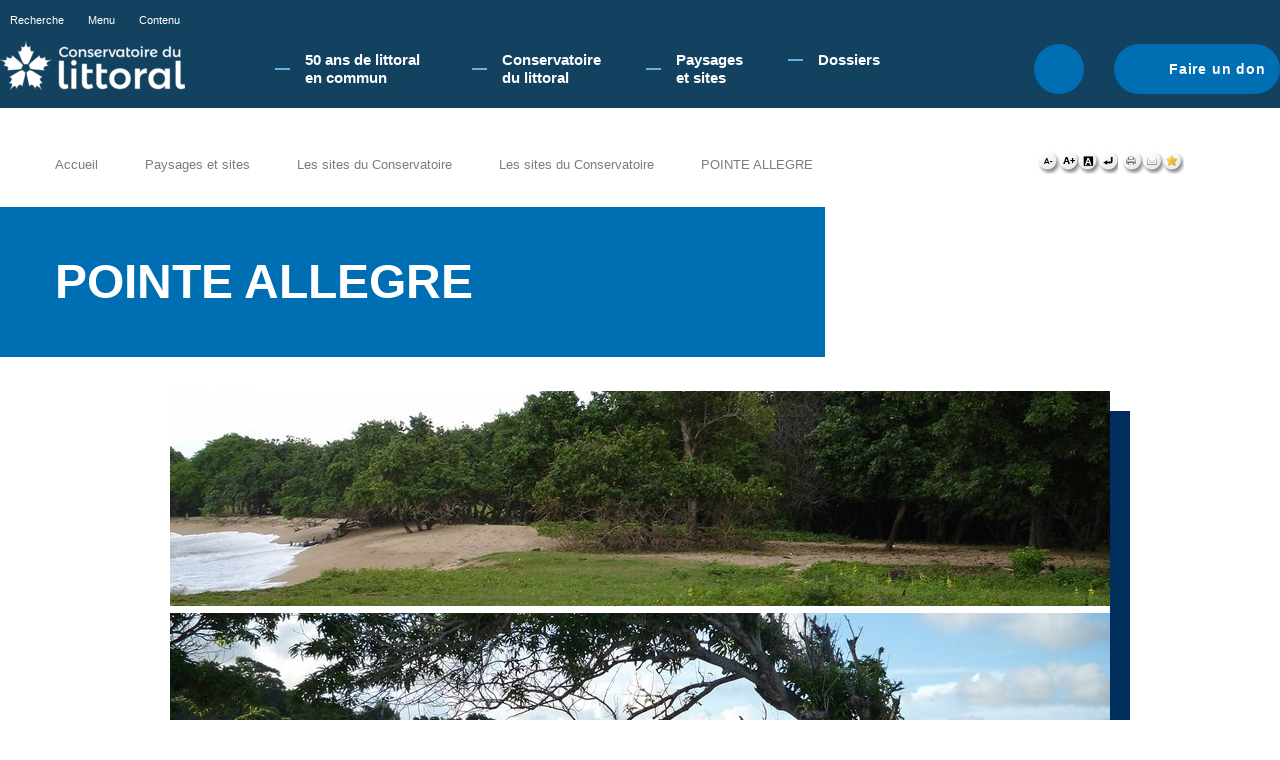

--- FILE ---
content_type: text/html; charset=utf-8
request_url: https://www.conservatoire-du-littoral.fr/siteLittoral/594/28-pointe-allegre-971_guadeloupe.htm
body_size: 7676
content:
<!DOCTYPE HTML PUBLIC "-//W3C//DTD HTML 4.01//EN" "http://www.w3.org/TR/html4/strict.dtd">
<!--[if IE 7 ]> <html class="IE7" lang="fr"> <![endif]-->
<!--[if IE 8 ]> <html class="IE8" lang="fr"> <![endif]-->
<html lang="fr">
<head>
<meta http-equiv="Content-type" content="text/html; charset=utf-8">
<title>POINTE ALLEGRE - Conservatoire du littoral</title>
<meta name="Description" content="POINTE ALLEGRE (GUADELOUPE - 971). Découvrez toutes les caractéristiques de ce site protégé par le Conservatoire du Littoral de 951.064 hectares à  ">
<meta name="Keywords" content="">
<meta http-equiv="Content-script-type" content="text/javascript">
<meta http-equiv="Content-style-type" content="text/css">
<meta http-equiv="Content-language" content="fr">
<meta http-equiv="expires" content="0">
<meta name="Author" content="EOLAS">
<link rel="shortcut icon" href="/uploads/Image/9b/SIT_LIT_394_conservatoire-du-littoral.ico" type="image/x-icon">
<script type="text/javascript">
	var SERVER_ROOT = '/';
	var SIT_IMAGE = '/images/GBI_LIT/';
	var SIT_CODE = 'SIT_LIT';
</script>
<script type="text/javascript" src="/include/js/formCtrl.js" ></script>
<script type="text/javascript" src="/include/js/formCtrl-fr.js" ></script>
<script type="text/javascript" src="/include/js/jquery/jquery-1.8.3.min.js" ></script>
<script type="text/javascript" src="/include/js/jquery/ui/jquery-ui-1.10.0.custom.min.js" ></script>
<script type="text/javascript" src="/include/js/jquery/colorbox/jquery.colorbox-min.js" ></script>
<script type="text/javascript" src="/include/js/core.js" ></script>
<script type="text/javascript" src="/include/js/common.js" ></script>
<script type="text/javascript" src="/include/gabarit_site/GAB_LIT/script.js" ></script>
<script type="text/javascript" src="/include/js/jquery/jquery.cookie.js" ></script>
<script type="text/javascript" src="/include/gabarit_site/GAB_LIT/menu.js" ></script>
<script type="text/javascript" src="https://s7.addthis.com/js/250/addthis_widget.js#pubid=ra-5176af8740882546" ></script>
<script type="text/javascript" src="https://connect.facebook.net/fr_FR/all.js#xfbml=1" ></script>
<script type="text/javascript" src="https://platform.twitter.com/widgets.js" ></script>
<script type="text/javascript" src="/include/js/jquery/ui/jquery-ui-1.8.15.custom.min.js" ></script>
<script type="text/javascript" src="/include/js/jquery/ui/jquery.ui.tabs.min.js" ></script>
<script type="text/javascript" src="/include/js/leaflet/leaflet.js" ></script>
<script type="text/javascript" src="/include/js/GpPluginLeaflet/GpPluginLeaflet.js" ></script>
<script type="text/javascript" src="/include/js/geoportailInit1.js" ></script>
<script type="text/javascript" src="/include/js/slick/slick/slick.min.js" ></script>
<script type="text/javascript" src="/include/js/fancybox/fancybox.umd.js" ></script>
<link rel="stylesheet" type="text/css" href="/uploads/Style/GAB_LIT_default.css" media="projection, screen, print">
<link rel="stylesheet" type="text/css" href="/include/css/GAB_LIT/print.css" media="print">
<link rel="stylesheet" type="text/css" href="/include/js/jquery/ui/css/smoothness/jquery-ui-1.10.0.custom.min.css" media="screen">
<link rel="stylesheet" type="text/css" href="/include/js/jquery/colorbox/colorbox.css" media="screen">
<link rel="stylesheet" type="text/css" href="/include/js/jquery/ui/css/smoothness/jquery-ui-1.8.15.custom.css" media="screen">
<link rel="stylesheet" type="text/css" href="/include/js/leaflet/leaflet.css" media="screen">
<link rel="stylesheet" type="text/css" href="/include/js/GpPluginLeaflet/GpPluginLeaflet.css" media="screen">
<link rel="stylesheet" type="text/css" href="/include/js/slick/slick/slick.css" media="screen">
<link rel="stylesheet" type="text/css" href="/include/js/slick/slick/slick-theme.css" media="screen">
<link rel="stylesheet" type="text/css" href="/include/js/fancybox/fancybox.css" media="screen">
<script>
  (function(i,s,o,g,r,a,m){i['GoogleAnalyticsObject']=r;i[r]=i[r]||function(){
  (i[r].q=i[r].q||[]).push(arguments)},i[r].l=1*new Date();a=s.createElement(o),
  m=s.getElementsByTagName(o)[0];a.async=1;a.src=g;m.parentNode.insertBefore(a,m)
  })(window,document,'script','//www.google-analytics.com/analytics.js','ga');

  ga('create', 'UA-42740678-1', 'conservatoire-du-littoral.fr');
  ga('send', 'pageview');

</script>
</head>
<body>
<script type="text/javascript">document.body.className="withJS"</script>
    <div id="cookie_cnil">
        <p>En poursuivant votre navigation sur le site du Conservatoire du littoral, vous acceptez l'utilisation de cookies pour vous proposer une navigation optimale. <a href="/90-cookies.htm">En savoir plus.</a></p>        <div id="cnil_close" title="Fermer"><img src="/images/GBI_LIT/closeCookieCNIL.png" alt="Fermer" id="cookie_cnil_img"></div>
    </div>
<div id="header">
    <div id="fondSlider"></div>
    <div id="fondSlider2"></div>
</div>
<div id="document">
  <div id="bandeauHaut" class="clearfix ">
    <div class="innerHeader">
        <div class="topHeader">
            <ul class="barreAcces">
                <li><a class="toggleSearch" href="#">Recherche</a></li>
                <li><a href="#menu">Menu</a></li>
                <li><a href="#contenu">Contenu</a></li>
            </ul>
            <ul class="barreReseau">
                            </ul>
        </div>

        <div class="bottom">
            <div class="logo">
                                    <a href="/"><img alt="Conservatoire du littoral" src="/uploads/Externe/05/IMF_SMALL/GAB_LIT/SIT_LIT_995_logo-CDL_BLANC.png"></a>
                            </div>

            <div id="menu">
                            <ul class="menuNiv1">
                                            <li class="nav1 children"><a href="/263-50-ans-de-littoral-en-commun-.htm"><span>50 ans de littoral en commun​</span></a>
                                                            <div class="sousMenu">
                                    <ul class="menuNiv2">
                                                                                    <li class="first"><a href="/264-programmation-50e.htm">Programmation 50e</a></li>
                                                                                        <li><a href="/265-le-littoral-en-mouvement.htm">Le Littoral en mouvement</a></li>
                                                                                        <li><a href="/266-on-marche-sur-des-oeufs.htm">Attention, on marche sur des œufs !</a></li>
                                                                                        <li><a href="/267-la-fabrique-du-littoral.htm">La Fabrique du littoral </a></li>
                                                                                        <li><a href="/268-le-littoral-en-commun.htm">Le littoral en commun</a></li>
                                                                                        <li><a href="/269-l-acces-a-la-nature-littorale.-quel-acces-.htm">L’accès à la nature littorale. Quel accès ?</a></li>
                                                                                        <li><a href="/270-memoire-du-littoral.htm">Mémoire du littoral</a></li>
                                                                                        <li><a href="/271-connaissance-et-restauration-de-la-biodiversite-.htm">Le vivant en mouvement</a></li>
                                                                                        <li><a href="/272-forum-des-gestionnaires-d-aires-protegees.htm">Forum des gestionnaires d’aires protégées</a></li>
                                                                                        <li><a href="/275-balades-50e.htm">Balades 50e</a></li>
                                                                                        <li><a href="/276-evenements-labellises-50e.htm">Evènements labellisés 50e </a></li>
                                                                                        <li><a href="/281-lettre-d-information.htm">Recevoir Le Chardon</a></li>
                                                                                </ul>
                                    <a href="#" class="closeMenu">Fermer</a>
                                </div>
                                                    </li>
                                            <li class="nav1 children"><a href="/3-le-conservatoire.htm"><span>Conservatoire du littoral</span></a>
                                                            <div class="sousMenu">
                                    <ul class="menuNiv2">
                                                                                    <li class="first"><a href="/279-qu-est-ce-que-le-conservatoire-du-littoral-.htm">Qu&#039;est-ce que le Conservatoire du littoral ? </a></li>
                                                                                        <li><a href="/57-gouvernance-de-l-etablissement.htm">Gouvernance </a></li>
                                                                                        <li><a href="/58-les-delegations-de-rivages.htm">Organisation</a></li>
                                                                                        <li><a href="/112-actes-administratifs.htm">Actes Administratifs</a></li>
                                                                                        <li><a href="/56-les-gestioonaires.htm">Gestionnaires</a></li>
                                                                                        <li><a href="/55-les-gardes-du-littoral.htm">Gardes du littoral</a></li>
                                                                                        <li><a href="/40-les-delegations.htm">Délégation Europe et international</a></li>
                                                                                        <li><a href="/59-le-conseil-scientifique.htm">Conseil scientifique</a></li>
                                                                                        <li><a href="/42-le-mecenat.htm">Mécénat</a></li>
                                                                                        <li><a href="/45-la-collection-photographique.htm">Collection photographique</a></li>
                                                                                        <li><a href="/83-littoralistes.htm">#touslittoralistes!</a></li>
                                                                                </ul>
                                    <a href="#" class="closeMenu">Fermer</a>
                                </div>
                                                    </li>
                                            <li class="nav1 selected children"><a href="/126-paysages-et-sites.htm"><span>Paysages et sites</span></a>
                                                            <div class="sousMenu">
                                    <ul class="menuNiv2">
                                                                                    <li class="first"><a href="/118-unite-du-littoral.htm">Les paysages du littoral</a></li>
                                                                                        <li><a href="/5-les-sites-du-littoral.htm">Les sites du Conservatoire</a></li>
                                                                                        <li><a href="/123-liste-des-projets.htm">Les projets de paysage</a></li>
                                                                                        <li><a href="/121-liste-des-blocs-paysages.htm">Les blocs paysage</a></li>
                                                                                </ul>
                                    <a href="#" class="closeMenu">Fermer</a>
                                </div>
                                                    </li>
                                            <li class="nav1 children"><a href="/24-dossiers.htm"><span>Dossiers</span></a>
                                                            <div class="sousMenu">
                                    <ul class="menuNiv2">
                                                                                    <li class="first"><a href="/130-generalites.htm">GENERALITES</a></li>
                                                                                        <li><a href="/97-stategie-d-intervention-2015-2050.htm">Stratégie d&#039;intervention 2015-2050</a></li>
                                                                                        <li><a href="/108-les-chiffres-cles-du-littoral-2015.htm">Les chiffres clés du littoral - 2015</a></li>
                                                                                        <li><a href="/91-carto-3d-animee.htm">Evolution de l&#039;urbanisation littorale</a></li>
                                                                                        <li><a href="/160-france-relance.htm">France Relance - Conservatoire du littoral</a></li>
                                                                                        <li><a href="/203-france-relance-mondes-nouveaux.htm">France Relance - Mondes nouveaux</a></li>
                                                                                        <li><a href="/206-congres-mondial-de-la-nature-de-l-uicn-2021.htm">Congrès mondial de la nature de l&#039;UICN 2021</a></li>
                                                                                        <li><a href="/252-presidence-francaise-de-l-union-europeenne-2022.htm">Présidence Française de l&#039;Union Européenne 2022</a></li>
                                                                                        <li><a href="/131-les-themes.htm">THEMES MAJEURS</a></li>
                                                                                        <li><a href="/41-paysages.htm">Paysages</a></li>
                                                                                        <li><a href="/50-biodiversite.htm">Biodiversité</a></li>
                                                                                        <li><a href="/96-accueil-du-public.htm">Accueil du public </a></li>
                                                                                        <li><a href="/132-les-themes-transverses.htm">THEMES TRANSVERSES</a></li>
                                                                                        <li><a href="/43-agriculture.htm">Agriculture</a></li>
                                                                                        <li><a href="/44-sports-de-nature.htm">Sports de nature</a></li>
                                                                                        <li><a href="/48-bati.htm">Patrimoine bâti</a></li>
                                                                                        <li><a href="/38-changement-climatique.htm">Changement climatique sur le littoral</a></li>
                                                                                        <li><a href="/109-benefices-economiques.htm">Bénéfices de la protection du littoral</a></li>
                                                                                        <li><a href="/212-chasse.htm">Chasse</a></li>
                                                                                        <li><a href="/210-projets-de-territoire.htm">PROJETS DE TERRITOIRE</a></li>
                                                                                        <li><a href="/133-les-themes-localises.htm">THEMES LOCALISES</a></li>
                                                                                        <li><a href="/75-les-lacs.htm">Les lacs</a></li>
                                                                                        <li><a href="/84-les-zones-humides.htm">Les zones humides</a></li>
                                                                                        <li><a href="/51-nettoyage-plages.htm">Nettoyage des plages</a></li>
                                                                                        <li><a href="/86-du-port-de....htm">Du port de...</a></li>
                                                                                        <li><a href="/140-gren-seme.htm">Grèn Semé</a></li>
                                                                                </ul>
                                    <a href="#" class="closeMenu">Fermer</a>
                                </div>
                                                    </li>
                                    </ul>
                        </div>

                            <div class="searchHeader">
                    <a href="#" class="toggleSearch">Rechercher</a>
                    <form method="get" action="/6-recherche.htm" id="champRecherche">
                        <p>
                            <input type="text" id="searchString" name="searchString" value="Rechercher" onfocus="if (this.value == 'Rechercher') this.value=''" onblur="if (this.value == '') this.value='Rechercher'">
                            <input type="submit" id="searchSubmit" name="submit" value="OK" title="lancer la recherche"> <input type="hidden" name="idtf" value="6">
                        </p>
                    </form>
                </div>
            
                            <div class="btnDon"><a href="/60-faire-un-don.htm">Faire un don</a></div>
                    </div>
    </div>
</div>

<div id="arianeUserTools">
    <ul id="ariane">
                    <li><a href="/">Accueil</a></li>
                    <li><a href="/126-paysages-et-sites.htm">Paysages et sites</a></li>
                    <li><a href="/5-les-sites-du-littoral.htm">Les sites du Conservatoire</a></li>
                        <li><a href="/5-les-sites-du-littoral.htm" title=""><span>Les sites du Conservatoire</span></a></li>
                <li><span>POINTE ALLEGRE</span></li>
                </ul>
    <div id="userTools">
    <a href="/siteLittoral/594/UTB_FS/1/28-pointe-allegre-971_guadeloupe.htm" title="Diminuer la taille de police">
        <img alt="" src="/images/GBI_LIT/userTools/userTools_moins.png">
    </a>
    <a href="/siteLittoral/594/UTB_FS/3/28-pointe-allegre-971_guadeloupe.htm" title="Augmenter la taille de police">
        <img alt="" src="/images/GBI_LIT/userTools/userTools_plus.png">
    </a>
    <a href="/siteLittoral/594/UTB_S/1/28-pointe-allegre-971_guadeloupe.htm" title="Augmenter les contrastes">
        <img alt="" src="/images/GBI_LIT/userTools/userTools_contrast.png">
    </a>
    <a href="/siteLittoral/594/UTB_RESET/1/28-pointe-allegre-971_guadeloupe.htm" title="Supprimer la personnalisation">
        <img alt="" src="/images/GBI_LIT/userTools/userTools_reset.png">
    </a>
    <a class="marge" href="javascript:window.print();" title="Lancer l'impression">
        <img alt="" src="/images/GBI_LIT/userTools/userTools_print.png">
    </a>
    <script type="text/javascript">var addthis_config = { ui_language: "fr" };</script>
    <a class="addthis_button_email" title="Email"><img alt="" src="/images/GBI_LIT/userTools/userTools_mail.png"></a>
    <script type="text/javascript">var addthis_config = {"data_track_clickback":false};</script>
    <a href="javascript:AddToBookmark();" title="Ajouter aux favoris">
        <img alt="" src="/images/GBI_LIT/userTools/userTools_favori.png">
    </a>

    <script type="text/javascript">var addthis_config = {"data_track_clickback":false};</script>
<script type="text/javascript">var addthis_config = { ui_language: "fr" };</script>
<div class="addthis_toolbox   addthis_button_compact ">
<a class="addthis_button_facebook"></a>
<a class="addthis_button_twitter"></a>
<a class="addthis_button_compact"></a>
</div>
<!-- AddThis Button END --></div>

<script type="text/javascript">
    function AddToBookmark() {
        if (window.sidebar) {
            window.sidebar.addPanel(document.title, window.location.href, "");
        } else if (window.external) {
            window.external.AddFavorite(window.location.href, document.title);
        }
    }
</script></div>

  <div id="corps" class="clearfix">
        <div id="contenu">
        <div class="paragraphe tpl TPL_SITELITTORAL"><div class="innerParagraphe">
<script>
    var ID_SITE = 594;
    var Longitude = -61.7446481386;
    var Latitude = 16.3560859408;
</script>
<div class="tpl_siteLittoral fiche">
    <div class="row">
        <div class="col-md-8">
            <div class="titrePage"><h1>POINTE ALLEGRE</h1>
            </div>
        </div>
    </div>
                <div class="row">
                <div class="col-md-10 col-md-offset-1">
                    <div class="diapoLittoral">
                                    <div class="controls">
                <div class="pagingInfo"></div>
                <button type="button" class="slide-play" id="carousel-littoral-play" aria-controls="#carousel-littoral" disabled aria-hidden="true"><span class="visuallyhidden">Lecture</span></button>
                <button type="button" class="slide-pause" id="carousel-littoral-pause" aria-controls="#carousel-littoral"><span class="visuallyhidden">Pause</span></button>
                <div class="appendArrows"></div>
            </div>
            <div id="carousel-littoral" class="carousel-littoral">
                                        <div class="item">
                            <img src="/uploads/Image/1f/IMF_PANORAMIQUE/GAB_LIT/3728_483_DSC02587-1.jpg" class="" alt="">
                        </div>
                                                            <div class="item">
                            <img src="/uploads/Image/ed/IMF_PANORAMIQUE/GAB_LIT/3733_541_P1280888-1.jpg" class="" alt="">
                        </div>
                                                            <div class="item">
                            <img src="/uploads/Image/a7/IMF_PANORAMIQUE/GAB_LIT/3727_473_DSC02586-1.jpg" class="" alt="">
                        </div>
                                                 </div>
                                </div>
                </div>
            </div>
            <div class="carto-section">
        <div class="row">
            <div class="col-md-7 col-md-offset-1">
                <div id="viewerDiv" class="geoportailMap"></div>
            </div>
            <div class="col-md-4">
                <div class="identite">
                    <h2>Carte d&#039;identité du site</h2>
                    <div class="identite__content">
                                                <section class="identite__informations">
                                                                                        <p>
                                    <span class="label">Commune(s)</span>
                                    SAINT LOUIS (971), SAINTE ROSE (971)                                </p>
                            
                                                            <p><span class="label">Surface protégée : </span>951.06 hectares</p>
                            
                            
                                                    </section>

                                                <section class="identite__icones">
                                                                                                                                    <div class="identite__icone">
                                            <img src="/uploads/Image/9c/THUMB/17063_844_Icone-public.png" alt="Ouvert au public" title="Ouvert au public">
                                            Ouvert au public                                        </div>
                                                                                    </section>
                        
                        
                        <section>
                            <p class="lienPlus"><a class="lienRetour icon-arrow-right" href="/sites-du-littoral/SIL_SYCLAD_DEPARTEMENT/971_GUADELOUPE/Find/1/5-les-sites-du-littoral.htm">Tous les sites de ce département</a></p>
                            <p class="lienPlus"><a class="lienRetour icon-arrow-right" href="/sites-du-littoral/5-les-sites-du-littoral.htm">Tous les sites du littoral</a></p>
                                                            <p class="lienPlus">
                                    <a class="lienRetour icon-markers" href="/TPL_CODE/TPL_SITELITTORALLISTESITEPRO/PAR_TPL_IDENTIFIANT/594/5-les-sites-du-littoral.htm">Voir les sites proches</a>
                                </p>
                                                                                </section>
                    </div>
                </div>

            </div>
        </div>
    </div>
    <div class="section-bg-gray">
                    <div class="texte" id="siteTexte">
                <ul>
                                            <li><a href="#SIL_DESCRIPTION">Description</a></li>
                                                                <li><a href="#SIL_HISTOIRE">Histoire</a></li>
                                                                <li><a href="#SIL_FAUNEETFLORE">Faune et flore</a></li>
                                                                                                </ul>
                <div class="row">
                    <div class="col-md-10 col-md-offset-1">
                                                    <div id="SIL_DESCRIPTION"><p>Paysage sévère, envoutant, la plage de galets immense et déchirée souligne la solitude de maigres bouquets d'arbres ployés par les alizés</p></div>
                                                                            <div id="SIL_FAUNEETFLORE"><p>Le littoral de Sainte-Rose est parsemé d’îlets et de mangroves dont la faune et la flore extrêmement diversifiées sont protégées dans le cadre de la Réserve Naturelle du Grand Cul de Sac Marin. En bordure de la réserve, interdite aux plongeurs, les amateurs profitent de superbes spots de plongée sauvages et peu fréquentés, d’une grande richesse et accessibles aux plongeurs de tout niveau.</p></div>
                                                                                                    <div id="SIL_HISTOIRE"><p>L'histoire raconte que c'est à la Pointe Allègre que débarquent en juin 1635 les premiers français qui créèrent le premier bourg de Sainte Rose. De là, ils essaimèrent sur la côte, construisant les premières habitations sucreries, donnant sa véritable vocation à cette partie du territoire, puis à la Guadeloupe. La canne à sucre a ainsi façonné le paysage de la région nordde Basse-Terre. Il existait près de 7 sucreries sur le territoire de Sainte Rose. La sucrerie de Nogent figure au nombre des vestiges de cette période faste de l'industrie sucrière guadeloupéenne. Ce site se veut un témoin de l'histoire, en exposant les rapports de haine mais aussi d'amour entre ces hommes de couleur et d'origines différentes, constituant la richesse des Guadeloupéens, par le fruit du métissage des cultures et des hommes.</p></div>
                                                                    </div>
                </div>
                
            </div>
                <div class="row">
            <div class="col-md-10 col-md-offset-1">
                <div class="tpl_diaporama">
                                <div class="carrousel">
                                            <div class="item">
                                <a href="/uploads/Image/a7/3727_473_DSC02586-1.jpg" data-fancybox="carrousel" data-caption="Pointe Allègre">
                                    <img src="/uploads/Image/a7/IMF_ACCROCHE/GAB_LIT/3727_473_DSC02586-1.jpg">
                                </a>
                            </div>
                                                                                        <div class="item">
                                <a href="/uploads/Image/1f/3728_483_DSC02587-1.jpg" data-fancybox="carrousel" data-caption="Pointe Allègre">
                                    <img src="/uploads/Image/1f/IMF_ACCROCHE/GAB_LIT/3728_483_DSC02587-1.jpg">
                                </a>
                            </div>
                                                                                        <div class="item">
                                <a href="/uploads/Image/75/3729_494_DSC02588-1.jpg" data-fancybox="carrousel" data-caption="Pointe Allègre">
                                    <img src="/uploads/Image/75/IMF_ACCROCHE/GAB_LIT/3729_494_DSC02588-1.jpg">
                                </a>
                            </div>
                                                                                        <div class="item">
                                <a href="/uploads/Image/bf/3730_504_DSC02593-1.jpg" data-fancybox="carrousel" data-caption="Pointe Allègre">
                                    <img src="/uploads/Image/bf/IMF_ACCROCHE/GAB_LIT/3730_504_DSC02593-1.jpg">
                                </a>
                            </div>
                                                                                        <div class="item">
                                <a href="/uploads/Image/aa/3731_516_DSC02594-1.jpg" data-fancybox="carrousel" data-caption="Pointe Allègre">
                                    <img src="/uploads/Image/aa/IMF_ACCROCHE/GAB_LIT/3731_516_DSC02594-1.jpg">
                                </a>
                            </div>
                                                                                        <div class="item">
                                <a href="/uploads/Image/95/3732_530_DSC02611-1.jpg" data-fancybox="carrousel" data-caption="Pointe Allègre">
                                    <img src="/uploads/Image/95/IMF_ACCROCHE/GAB_LIT/3732_530_DSC02611-1.jpg">
                                </a>
                            </div>
                                                                                        <div class="item">
                                <a href="/uploads/Image/ed/3733_541_P1280888-1.jpg" data-fancybox="carrousel" data-caption="Pointe Allègre">
                                    <img src="/uploads/Image/ed/IMF_ACCROCHE/GAB_LIT/3733_541_P1280888-1.jpg">
                                </a>
                            </div>
                                                                        </div>
            <div class="controls">
                <div class="pagingInfo"></div>
                <div class="appendArrows"></div>
            </div>
                        </div>
                <div class="zone-partenaires">
                    <div class="row">
                        
                                            </div>
                </div>
            </div>
        </div>
    </div>

        <div class="section-bg-blue">
        <div class="row">
            <div class="col-md-12">
                <div class="sites-a-proximite">
                    <h2>Les sites à proximité</h2>
                    <div class="sites-a-proximite__liste">
                                                    <div class="sites-a-proximite__item">
                                                                    <img src="/uploads/Image/06/IMF_ACCROCHE/GAB_LIT/3726_090_Vue-sur-Kahouane-et-l-Anglais.jpg" alt="ILET KAHOUANNE">
                                                                <div class="sites-a-proximite__content">
                                    <h3><a href="/siteLittoral/575/28-ilet-kahouanne-971_guadeloupe.htm">ILET KAHOUANNE </a></h3>
                                    <p class="sites-a-proximite__distance">à 3.96 km</p>
                                </div>
                            </div>
                                                    <div class="sites-a-proximite__item">
                                                                    <img src="/uploads/Image/30/IMF_ACCROCHE/GAB_LIT/7089_490_PointedelaPerle.jpg" alt="POINTE DE LA PERLE - ANSE TILLET">
                                                                <div class="sites-a-proximite__content">
                                    <h3><a href="/siteLittoral/597/28-pointe-de-la-perle-anse-tillet-971_guadeloupe.htm">POINTE DE LA PERLE - ANSE TILLET </a></h3>
                                    <p class="sites-a-proximite__distance">à 2.6 km</p>
                                </div>
                            </div>
                                                    <div class="sites-a-proximite__item">
                                                                <div class="sites-a-proximite__content">
                                    <h3><a href="/siteLittoral/699/28-pointe-du-trou-a-meynal-971_guadeloupe.htm">POINTE DU TROU A MEYNAL </a></h3>
                                    <p class="sites-a-proximite__distance">à 2.51 km</p>
                                </div>
                            </div>
                                            </div>
                </div>
            </div>
        </div>
    </div>
    </div>
</div></div></div>
      </div>
  <div id="bandeauBas" class="clearfix">
        <div class="bottom clearfix">
        <!--TODO utilisation ? <a href="/rss_maj.php">RSS nouveauté</a>-->

        <div class="flexbox">
            <div class="left">
                <a href="https://www.ecologie.gouv.fr/" title="Ministère de l'Ecologie, du développement durable et de l'énergie" class="external"><img src="/images/GBI_LIT//MTES_logo.png" alt="logo republique française"></a>
                <a href="/" ><img src="/images/GBI_LIT//logoFooter.png" alt="logo conservatoire du Littoral"></a>
            </div>

            <div class="right">
                                <ul class="lienPiedPage">
                                            <li><a href="/11-marches-publics.htm">Marchés publics</a></li>
                                            <li><a href="/12-offres-d-emploi.htm">Offres d&#039;emploi</a></li>
                                            <li><a href="/52-offres-de-stage.htm">Offres de stage</a></li>
                                            <li><a href="/16-espace-presse.htm">Espace presse</a></li>
                                            <li><a href="/54-accessibilite.htm">Accessibilité</a></li>
                                    </ul>
                
                                <ul class="lienPiedPage">
                                            <li><a href="/22-contact.htm">Contacts</a></li>
                                            <li><a href="/18-mentions-legales.htm">Mentions légales</a></li>
                                    </ul>
                            </div>


                    </div>
    </div>
</div>
</div>
<script type="text/javascript">
$(document).ready(function(){$("#cnil_close").click(function() {$.cookie("C_CNIL_MSG", "closed", { expires: 360, path: '/' }); $("#cookie_cnil").slideUp();})

                $('#Accueil .logo').click(function() {
                    $('html, body').animate({scrollTop : 0},'slow');
                    $('#bandeauHaut').removeClass("fixed");
                });
                
$( "#siteTexte" ).tabs();

    map.init(-61.7446481386, 16.3560859408);


            var $slickElement = $('#carousel-littoral');
            var $status = $('.diapoLittoral').find('.pagingInfo');
                
            $slickElement.on('init reInit afterChange', function(event, slick, currentSlide, nextSlide){
                //currentSlide is undefined on init -- set it to 0 in this case (currentSlide is 0 based)
                var i = (currentSlide ? currentSlide : 0) + 1;
                $(this).prev('.controls').find('.pagingInfo').text(i + '/' + slick.slideCount);
            });
            
            $slickElement.slick({
                slidesToShow: 1,
                slidesToScroll: 1,
                arrows: true,
                fade: true,
                autoplay: true,
                appendArrows: $('.diapoLittoral').find('.appendArrows')
            });$("#carousel-littoral-play").hide().on("click", function() {
                $slickElement.slick("slickPlay");
                $("#carousel-littoral-pause").prop("disabled", false).show().attr("aria-hidden", false).focus();
                $(this).prop("disabled", true).hide().attr("aria-hidden", true);
            });$("#carousel-littoral-pause").on("click", function() {
                $slickElement.slick("slickPause");
                $("#carousel-littoral-play").prop("disabled", false).show().attr("aria-hidden", false).focus();
                $(this).prop("disabled", true).hide().attr("aria-hidden", true);
            });

            var $slickElement = $('.tpl_diaporama').find('.carrousel');
            var $status = $('.tpl_diaporama').find('.pagingInfo');
                
            $slickElement.on('init reInit afterChange', function(event, slick, currentSlide, nextSlide){
                //currentSlide is undefined on init -- set it to 0 in this case (currentSlide is 0 based)
                var i = (currentSlide ? currentSlide : 0) + 1;
                $(this).next('.controls').find('.pagingInfo').text(i + '/' + slick.slideCount);
            });
            $slickElement.slick({
                slidesToShow: 3,
                slidesToScroll: 3,
                arrows: true,
                infinite: false,
                appendArrows: $('.tpl_diaporama').find('.appendArrows')
            });
});
</script></body>
</html>
